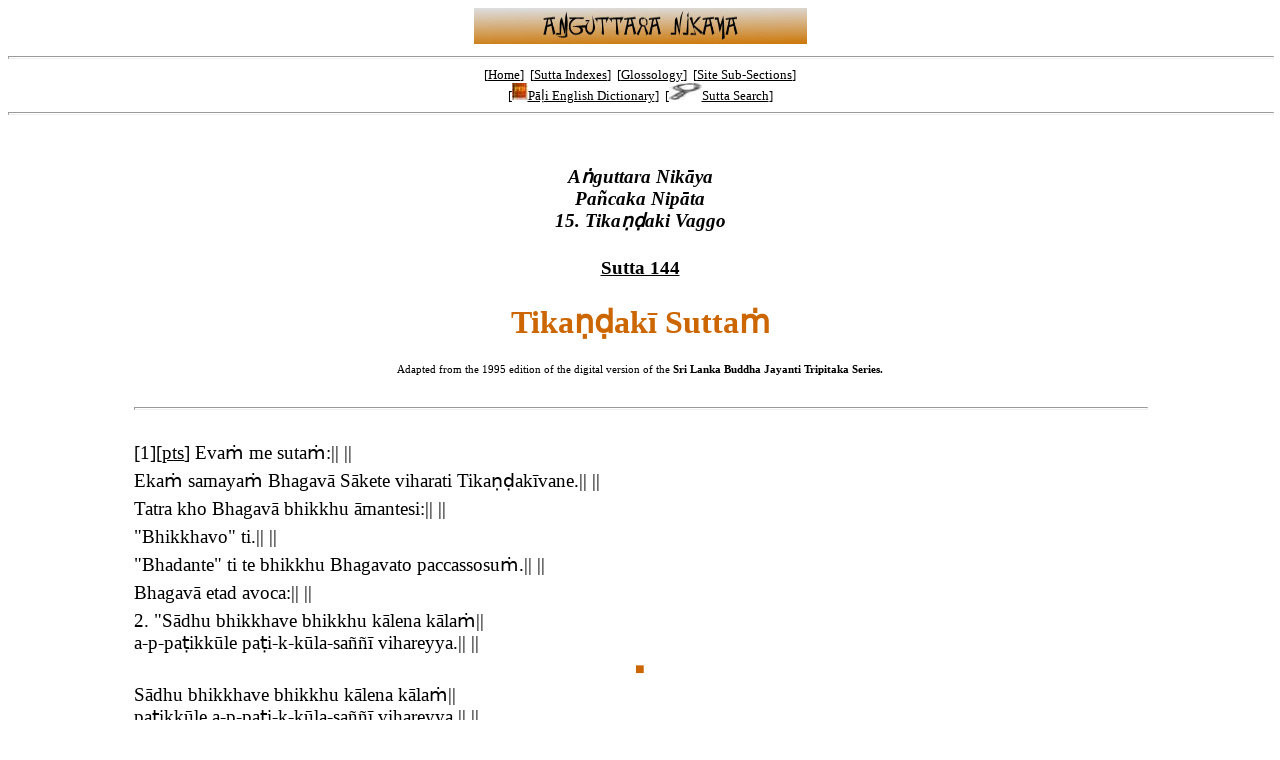

--- FILE ---
content_type: text/html; charset=utf-8
request_url: https://obo.genaud.net/dhamma-vinaya/pali/an/05_fives/an05.144.pali.bd.htm
body_size: 1403
content:
<!DOCTYPE html>
<html lang="en"><head><meta charset="utf-8">
<meta name="viewport" content="width=device-width, initial-scale=1.0"><link rel="stylesheet" href="../../../../resources/admin/styles/newcommon.css">
<meta name="description" content="The Pali text of Aṅguttara Nikāya, Fives, Sutta 144. The Buddha praises the great benefit of periodic observation of the unpleasant in the pleasant, the pleasant in the unpleasant, both the pleasant and the unpleasant in the unpleasant, both the pleasant and the unpleasant in the unpleasant, and living detached from both the pleasant and unpleasant." />
<title>AN 5 144: Tikaṇḍakī Suttaṁ</title>
</head>

<body>

<p class="ctr"><img src="../../../../resources/images/anguttarapage.jpg" height="36" width="333" alt="Aṅguttara Nikāya"></p>

<hr />

<p class="ctr f2" style="margin-top: 4px">[<a href="../../../../index.htm">Home</a>]&nbsp;&nbsp;[<a href="../../../../backmatter/indexes/sutta/sutta_toc.htm">Sutta Indexes</a>]&nbsp;&nbsp;[<a href="../../../../backmatter/glossology/glossologytoc.htm">Glossology</a>]&nbsp;&nbsp;[<a href="../../../../backmatter/indexes/idx_index.htm">Site Sub-Sections</a>]<br />
[<a href="../../../../backmatter/glossology/ped/pts_ped/ped.htm"><img src="../../../../resources/images/ped_verysmall.jpg" width="16" height="17" alt="PED" title="PED" />Pāḷi English Dictionary</a>]&nbsp;&nbsp;[<a href="../../../../backmatter/indexes/sutta_search.htm"><img src="../../../../resources/images/sutta_search_small.jpg" width="33" height="17" alt="Sutta Search" title="Sutta Search" />Sutta Search</a>]</p>

<hr />

<p>&nbsp;</p>

<div class="main">

					<h4 class="ctr"><i>Aṅguttara Nikāya<br />
					Pañcaka Nipāta<br />
					15. Tikaṇḍaki Vaggo</i></h4>

					<h4 class="ctr"><a href="../../../../backmatter/indexes/sutta/an/idx_05_pancakanipata.htm#p144">Sutta 144</a></h4>

					<h1>Tikaṇḍakī Suttaṁ</h1>

							<p class="ctr f1">Adapted from the 1995 edition of the digital version of the <b>Sri Lanka Buddha Jayanti Tripitaka Series.</b></p>

					<p>&nbsp;</p>

					<hr />

					<p>&nbsp;</p>

					<p class="f4"><span class="f3">[<a id="p1">1</a>][<a href="../../../../dhamma-vinaya/pts/an/05_fives/an05.144.hare.pts.htm#p1">pts</a>]</span> Evaṁ me sutaṁ:|| ||</p>

					<p class="f4">Ekaṁ samayaṁ Bhagavā Sākete viharati Tikaṇḍakīvane.|| ||</p>

					<p class="f4">Tatra kho Bhagavā bhikkhu āmantesi:|| ||</p>

					<p class="f4">"Bhikkhavo" ti.|| ||</p>

					<p class="f4">"Bhadante" ti te bhikkhu Bhagavato paccassosuṁ.|| ||</p>

					<p class="f4">Bhagavā etad avoca:|| ||</p>

					<p class="f4">2. "Sādhu bhikkhave bhikkhu kālena kālaṁ||<br />
					a-p-paṭikkūle paṭi-k-kūla-saññī vihareyya.|| ||</p>

					<p class="ctr c">&#9632;</p>

					<p class="f4">Sādhu bhikkhave bhikkhu kālena kālaṁ||<br />
					paṭikkūle a-p-paṭi-k-kūla-saññī vihareyya.|| ||</p>

					<p class="ctr c">&#9632;</p>

					<p class="f4">Sādhu bhikkhave bhikkhu kālena kālaṁ||<br />
					a-p-paṭikkūle ca||<br />
					paṭikkūle ca||<br />
					paṭi-k-kūla-saññī vihareyya.|| ||</p>

					<p class="ctr c">&#9632;</p>

					<p class="f4">Sādhu bhikkhave bhikkhu kālena kālaṁ||<br />
					paṭikkūle ca||<br />
					a-p-paṭikkūle ca||<br />
					a-p-paṭi-k-kūla-saññī vihareyya.|| ||</p>

					<p class="ctr c">&#9632;</p>

					<p class="f4">Sādhu bhikkhave bhikkhu kālena kālaṁ||<br />
					a-p-paṭikkūlraṁ ca||<br />
					paṭikkūlaṁ ca||<br />
					tadubhayaṁ abhini-vajchetvā upekkhako vihareyya sato sampajāno.|| ||</p>

					<p>&nbsp;</p>

					<p class="f4 ctr c">§</p>

					<p>&nbsp;</p>

					<p class="f4">3. Kathañ ca bhikkhave bhikkhu attha-vasaṁ paṭicca a-p-paṭikkūle paṭi-k-kūla-saññī vihareyya?|| ||</p>

					<p class="f4">"Mā me rajanīyesu dhammesu rāgo udapādī" ti.|| ||</p>

					<p class="f4">Idaṁ kho bhikkhave bhikkhu attha-vasaṁ paṭicca a-p-paṭikkūle paṭi-k-kūla-saññī vihareyya.|| ||</p>

					<p class="ctr c">&#9632;</p>

					<p class="f4">4. Kathañ bhikkhave bhikkhu attha-vasaṁ paṭicca paṭikkūle a-p-paṭi-k-kūla-saññī vihareyya?|| ||</p>

					<p class="f4">"Mā me dosanīyesu dhammesu doso udapādī" ti.|| ||</p>

					<p class="f4">Idaṁ kho bhikkhave bhikkhu attha-vasaṁ paṭicca paṭikkūle a-p-paṭi-k-kūla-saññī vihareyya.|| ||</p>

					<p class="ctr c">&#9632;</p>

					<p class="f4">5. Kathañ bhikkhave bhikkhu <a id="pg170"><span class="f2 g"><b>[170]</b></span></a> attha-vasaṁ paṭicca||<br />
					a-p-paṭikkūle ca||<br />
					paṭikkūle ca||<br />
					paṭi-k-kūla-saññī vihareyya?|| ||</p>

					<p class="f4">"Mā me rajanīyesu dhammesu rāgo udapādī" ti.|| ||</p>

					<p class="f4">"Mā me dosaniyesu dhammesu doso udapādī" ti.|| ||</p>

					<p class="f4">Idaṁ kho bhikkhave, bhikkhu attha-vasaṁ paṭicca||<br />
					a-p-paṭikkūle ca||<br />
					paṭikkūle ca||<br />
					paṭi-k-kūla-saññī vihareyya.|| ||</p>

					<p class="ctr c">&#9632;</p>

					<p class="f4">6. Kathañ bhikkhave bhikkhu attha-vasaṁ paṭicca||<br />
					paṭikkūle ca||<br />
					a-p-paṭikkūle ca||<br />
					a-p-paṭi-k-kūla-saññī vihareyya?|| ||</p>

					<p class="f4">"Mā me dosanīyesu dhammesu doso udapādī.|| ||</p>

					<p class="f4">Mā me rajaniyesu dhammesu rāgo udapādī" ti.|| ||</p>

					<p class="f4">Idaṁ kho bhikkhave, bhikkhu attha-vasaṁ paṭicca||<br />
					paṭikkūle ca||<br />
					a-p-paṭikkūle ca||<br />
					a-p-paṭi-k-kūla-saññī vihareyya.|| ||</p>

					<p class="ctr c">&#9632;</p>

					<p class="f4">7. Kathañ bhikkhave bhikkhu attha-vasaṁ paṭicca||<br />
					a-p-paṭikkūlaṁ ca||<br />
					paṭikkūlaṁ ca||<br />
					tadubhayaṁ abhini-vajchetvā upekkhako vihareyya sato sampajāno?|| ||</p>

					<p class="f4">"Mā me kvacini katthaci kiñ cana rajanīyesu dhammesu rāgo udapādi,||<br />
					mā me kvacini katthaci kiñ cana dosanīyesu dhammesu doso udapādi,||<br />
					mā me kvacini katthaci kiñ cana mohanīyesu dhammesu moho udapādī" ti.|| ||</p>

					<p class="f4">Idaṁ kho bhikkhave bhikkhu attha-vasaṁ paṭicca||<br />
					a-p-paṭikkūlaṁ ca||<br />
					paṭikkūlraṁ ca||<br />
					tadubhayaṁ abhini-vajchetvā upakkhako vihareyya sato sampajāno' ti.|| ||</p>

</div>

<hr />

<p class="fine ctr c"><b>Contact:</b><br />
<img src="../../../../resources/images/contact.email.jpg" width="178" height="24" alt="E-mail" /><br />
<a href="../../../../frontmatter/004_copyright.htm">Copyright Statement</a></p>

</body>
</html>